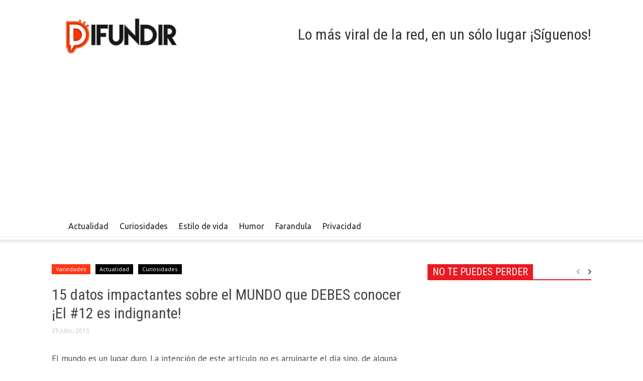

--- FILE ---
content_type: text/html; charset=UTF-8
request_url: https://difundir.org/2015/07/29/15-datos-impactantes-sobre-el-mundo-que-debes-conocer-el-12-es-indignante/
body_size: 16625
content:
<!DOCTYPE html><!--[if lt IE 7]> <html class="no-js ie6 oldie" lang="es"> <![endif]--><!--[if IE 7]>    <html class="no-js ie7 oldie" lang="es"> <![endif]--><!--[if IE 8]>    <html class="no-js ie8 oldie" lang="es"> <![endif]--><!--[if IE 9]>    <html class="no-js ie9 oldie" lang="es"> <![endif]--><html><head><meta charset="UTF-8"/>
<script>var __ezHttpConsent={setByCat:function(src,tagType,attributes,category,force,customSetScriptFn=null){var setScript=function(){if(force||window.ezTcfConsent[category]){if(typeof customSetScriptFn==='function'){customSetScriptFn();}else{var scriptElement=document.createElement(tagType);scriptElement.src=src;attributes.forEach(function(attr){for(var key in attr){if(attr.hasOwnProperty(key)){scriptElement.setAttribute(key,attr[key]);}}});var firstScript=document.getElementsByTagName(tagType)[0];firstScript.parentNode.insertBefore(scriptElement,firstScript);}}};if(force||(window.ezTcfConsent&&window.ezTcfConsent.loaded)){setScript();}else if(typeof getEzConsentData==="function"){getEzConsentData().then(function(ezTcfConsent){if(ezTcfConsent&&ezTcfConsent.loaded){setScript();}else{console.error("cannot get ez consent data");force=true;setScript();}});}else{force=true;setScript();console.error("getEzConsentData is not a function");}},};</script>
<script>var ezTcfConsent=window.ezTcfConsent?window.ezTcfConsent:{loaded:false,store_info:false,develop_and_improve_services:false,measure_ad_performance:false,measure_content_performance:false,select_basic_ads:false,create_ad_profile:false,select_personalized_ads:false,create_content_profile:false,select_personalized_content:false,understand_audiences:false,use_limited_data_to_select_content:false,};function getEzConsentData(){return new Promise(function(resolve){document.addEventListener("ezConsentEvent",function(event){var ezTcfConsent=event.detail.ezTcfConsent;resolve(ezTcfConsent);});});}</script>
<script>if(typeof _setEzCookies!=='function'){function _setEzCookies(ezConsentData){var cookies=window.ezCookieQueue;for(var i=0;i<cookies.length;i++){var cookie=cookies[i];if(ezConsentData&&ezConsentData.loaded&&ezConsentData[cookie.tcfCategory]){document.cookie=cookie.name+"="+cookie.value;}}}}
window.ezCookieQueue=window.ezCookieQueue||[];if(typeof addEzCookies!=='function'){function addEzCookies(arr){window.ezCookieQueue=[...window.ezCookieQueue,...arr];}}
addEzCookies([{name:"ezoab_117831",value:"mod299; Path=/; Domain=difundir.org; Max-Age=7200",tcfCategory:"store_info",isEzoic:"true",},{name:"ezosuibasgeneris-1",value:"fb660557-b6dd-407d-7f28-8cc300ad4345; Path=/; Domain=difundir.org; Expires=Thu, 21 Jan 2027 14:35:02 UTC; Secure; SameSite=None",tcfCategory:"understand_audiences",isEzoic:"true",}]);if(window.ezTcfConsent&&window.ezTcfConsent.loaded){_setEzCookies(window.ezTcfConsent);}else if(typeof getEzConsentData==="function"){getEzConsentData().then(function(ezTcfConsent){if(ezTcfConsent&&ezTcfConsent.loaded){_setEzCookies(window.ezTcfConsent);}else{console.error("cannot get ez consent data");_setEzCookies(window.ezTcfConsent);}});}else{console.error("getEzConsentData is not a function");_setEzCookies(window.ezTcfConsent);}</script><script type="text/javascript" data-ezscrex='false' data-cfasync='false'>window._ezaq = Object.assign({"edge_cache_status":12,"edge_response_time":198,"url":"https://difundir.org/2015/07/29/15-datos-impactantes-sobre-el-mundo-que-debes-conocer-el-12-es-indignante/"}, typeof window._ezaq !== "undefined" ? window._ezaq : {});</script><script type="text/javascript" data-ezscrex='false' data-cfasync='false'>window._ezaq = Object.assign({"ab_test_id":"mod299"}, typeof window._ezaq !== "undefined" ? window._ezaq : {});window.__ez=window.__ez||{};window.__ez.tf={};</script><script type="text/javascript" data-ezscrex='false' data-cfasync='false'>window.ezDisableAds = true;</script>
<script data-ezscrex='false' data-cfasync='false' data-pagespeed-no-defer>var __ez=__ez||{};__ez.stms=Date.now();__ez.evt={};__ez.script={};__ez.ck=__ez.ck||{};__ez.template={};__ez.template.isOrig=true;__ez.queue=__ez.queue||function(){var e=0,i=0,t=[],n=!1,o=[],r=[],s=!0,a=function(e,i,n,o,r,s,a){var l=arguments.length>7&&void 0!==arguments[7]?arguments[7]:window,d=this;this.name=e,this.funcName=i,this.parameters=null===n?null:w(n)?n:[n],this.isBlock=o,this.blockedBy=r,this.deleteWhenComplete=s,this.isError=!1,this.isComplete=!1,this.isInitialized=!1,this.proceedIfError=a,this.fWindow=l,this.isTimeDelay=!1,this.process=function(){f("... func = "+e),d.isInitialized=!0,d.isComplete=!0,f("... func.apply: "+e);var i=d.funcName.split("."),n=null,o=this.fWindow||window;i.length>3||(n=3===i.length?o[i[0]][i[1]][i[2]]:2===i.length?o[i[0]][i[1]]:o[d.funcName]),null!=n&&n.apply(null,this.parameters),!0===d.deleteWhenComplete&&delete t[e],!0===d.isBlock&&(f("----- F'D: "+d.name),m())}},l=function(e,i,t,n,o,r,s){var a=arguments.length>7&&void 0!==arguments[7]?arguments[7]:window,l=this;this.name=e,this.path=i,this.async=o,this.defer=r,this.isBlock=t,this.blockedBy=n,this.isInitialized=!1,this.isError=!1,this.isComplete=!1,this.proceedIfError=s,this.fWindow=a,this.isTimeDelay=!1,this.isPath=function(e){return"/"===e[0]&&"/"!==e[1]},this.getSrc=function(e){return void 0!==window.__ezScriptHost&&this.isPath(e)&&"banger.js"!==this.name?window.__ezScriptHost+e:e},this.process=function(){l.isInitialized=!0,f("... file = "+e);var i=this.fWindow?this.fWindow.document:document,t=i.createElement("script");t.src=this.getSrc(this.path),!0===o?t.async=!0:!0===r&&(t.defer=!0),t.onerror=function(){var e={url:window.location.href,name:l.name,path:l.path,user_agent:window.navigator.userAgent};"undefined"!=typeof _ezaq&&(e.pageview_id=_ezaq.page_view_id);var i=encodeURIComponent(JSON.stringify(e)),t=new XMLHttpRequest;t.open("GET","//g.ezoic.net/ezqlog?d="+i,!0),t.send(),f("----- ERR'D: "+l.name),l.isError=!0,!0===l.isBlock&&m()},t.onreadystatechange=t.onload=function(){var e=t.readyState;f("----- F'D: "+l.name),e&&!/loaded|complete/.test(e)||(l.isComplete=!0,!0===l.isBlock&&m())},i.getElementsByTagName("head")[0].appendChild(t)}},d=function(e,i){this.name=e,this.path="",this.async=!1,this.defer=!1,this.isBlock=!1,this.blockedBy=[],this.isInitialized=!0,this.isError=!1,this.isComplete=i,this.proceedIfError=!1,this.isTimeDelay=!1,this.process=function(){}};function c(e,i,n,s,a,d,c,u,f){var m=new l(e,i,n,s,a,d,c,f);!0===u?o[e]=m:r[e]=m,t[e]=m,h(m)}function h(e){!0!==u(e)&&0!=s&&e.process()}function u(e){if(!0===e.isTimeDelay&&!1===n)return f(e.name+" blocked = TIME DELAY!"),!0;if(w(e.blockedBy))for(var i=0;i<e.blockedBy.length;i++){var o=e.blockedBy[i];if(!1===t.hasOwnProperty(o))return f(e.name+" blocked = "+o),!0;if(!0===e.proceedIfError&&!0===t[o].isError)return!1;if(!1===t[o].isComplete)return f(e.name+" blocked = "+o),!0}return!1}function f(e){var i=window.location.href,t=new RegExp("[?&]ezq=([^&#]*)","i").exec(i);"1"===(t?t[1]:null)&&console.debug(e)}function m(){++e>200||(f("let's go"),p(o),p(r))}function p(e){for(var i in e)if(!1!==e.hasOwnProperty(i)){var t=e[i];!0===t.isComplete||u(t)||!0===t.isInitialized||!0===t.isError?!0===t.isError?f(t.name+": error"):!0===t.isComplete?f(t.name+": complete already"):!0===t.isInitialized&&f(t.name+": initialized already"):t.process()}}function w(e){return"[object Array]"==Object.prototype.toString.call(e)}return window.addEventListener("load",(function(){setTimeout((function(){n=!0,f("TDELAY -----"),m()}),5e3)}),!1),{addFile:c,addFileOnce:function(e,i,n,o,r,s,a,l,d){t[e]||c(e,i,n,o,r,s,a,l,d)},addDelayFile:function(e,i){var n=new l(e,i,!1,[],!1,!1,!0);n.isTimeDelay=!0,f(e+" ...  FILE! TDELAY"),r[e]=n,t[e]=n,h(n)},addFunc:function(e,n,s,l,d,c,u,f,m,p){!0===c&&(e=e+"_"+i++);var w=new a(e,n,s,l,d,u,f,p);!0===m?o[e]=w:r[e]=w,t[e]=w,h(w)},addDelayFunc:function(e,i,n){var o=new a(e,i,n,!1,[],!0,!0);o.isTimeDelay=!0,f(e+" ...  FUNCTION! TDELAY"),r[e]=o,t[e]=o,h(o)},items:t,processAll:m,setallowLoad:function(e){s=e},markLoaded:function(e){if(e&&0!==e.length){if(e in t){var i=t[e];!0===i.isComplete?f(i.name+" "+e+": error loaded duplicate"):(i.isComplete=!0,i.isInitialized=!0)}else t[e]=new d(e,!0);f("markLoaded dummyfile: "+t[e].name)}},logWhatsBlocked:function(){for(var e in t)!1!==t.hasOwnProperty(e)&&u(t[e])}}}();__ez.evt.add=function(e,t,n){e.addEventListener?e.addEventListener(t,n,!1):e.attachEvent?e.attachEvent("on"+t,n):e["on"+t]=n()},__ez.evt.remove=function(e,t,n){e.removeEventListener?e.removeEventListener(t,n,!1):e.detachEvent?e.detachEvent("on"+t,n):delete e["on"+t]};__ez.script.add=function(e){var t=document.createElement("script");t.src=e,t.async=!0,t.type="text/javascript",document.getElementsByTagName("head")[0].appendChild(t)};__ez.dot=__ez.dot||{};__ez.queue.addFileOnce('/detroitchicago/boise.js', '/detroitchicago/boise.js?gcb=195-0&cb=5', true, [], true, false, true, false);__ez.queue.addFileOnce('/parsonsmaize/abilene.js', '/parsonsmaize/abilene.js?gcb=195-0&cb=e80eca0cdb', true, [], true, false, true, false);__ez.queue.addFileOnce('/parsonsmaize/mulvane.js', '/parsonsmaize/mulvane.js?gcb=195-0&cb=e75e48eec0', true, ['/parsonsmaize/abilene.js'], true, false, true, false);__ez.queue.addFileOnce('/detroitchicago/birmingham.js', '/detroitchicago/birmingham.js?gcb=195-0&cb=539c47377c', true, ['/parsonsmaize/abilene.js'], true, false, true, false);</script>
<script data-ezscrex="false" type="text/javascript" data-cfasync="false">window._ezaq = Object.assign({"ad_cache_level":0,"adpicker_placement_cnt":0,"ai_placeholder_cache_level":0,"ai_placeholder_placement_cnt":-1,"article_category":"actualidad","author":"Rosangel","domain":"difundir.org","domain_id":117831,"ezcache_level":1,"ezcache_skip_code":0,"has_bad_image":0,"has_bad_words":0,"is_sitespeed":0,"lt_cache_level":0,"publish_date":"2015-07-29","response_size":62596,"response_size_orig":56834,"response_time_orig":182,"template_id":120,"url":"https://difundir.org/2015/07/29/15-datos-impactantes-sobre-el-mundo-que-debes-conocer-el-12-es-indignante/","word_count":0,"worst_bad_word_level":0}, typeof window._ezaq !== "undefined" ? window._ezaq : {});__ez.queue.markLoaded('ezaqBaseReady');</script>
<script type='text/javascript' data-ezscrex='false' data-cfasync='false'>
window.ezAnalyticsStatic = true;

function analyticsAddScript(script) {
	var ezDynamic = document.createElement('script');
	ezDynamic.type = 'text/javascript';
	ezDynamic.innerHTML = script;
	document.head.appendChild(ezDynamic);
}
function getCookiesWithPrefix() {
    var allCookies = document.cookie.split(';');
    var cookiesWithPrefix = {};

    for (var i = 0; i < allCookies.length; i++) {
        var cookie = allCookies[i].trim();

        for (var j = 0; j < arguments.length; j++) {
            var prefix = arguments[j];
            if (cookie.indexOf(prefix) === 0) {
                var cookieParts = cookie.split('=');
                var cookieName = cookieParts[0];
                var cookieValue = cookieParts.slice(1).join('=');
                cookiesWithPrefix[cookieName] = decodeURIComponent(cookieValue);
                break; // Once matched, no need to check other prefixes
            }
        }
    }

    return cookiesWithPrefix;
}
function productAnalytics() {
	var d = {"pr":[6],"omd5":"dcf375c27ad0d2c506dac91b47cdd717","nar":"risk score"};
	d.u = _ezaq.url;
	d.p = _ezaq.page_view_id;
	d.v = _ezaq.visit_uuid;
	d.ab = _ezaq.ab_test_id;
	d.e = JSON.stringify(_ezaq);
	d.ref = document.referrer;
	d.c = getCookiesWithPrefix('active_template', 'ez', 'lp_');
	if(typeof ez_utmParams !== 'undefined') {
		d.utm = ez_utmParams;
	}

	var dataText = JSON.stringify(d);
	var xhr = new XMLHttpRequest();
	xhr.open('POST','/ezais/analytics?cb=1', true);
	xhr.onload = function () {
		if (xhr.status!=200) {
            return;
		}

        if(document.readyState !== 'loading') {
            analyticsAddScript(xhr.response);
            return;
        }

        var eventFunc = function() {
            if(document.readyState === 'loading') {
                return;
            }
            document.removeEventListener('readystatechange', eventFunc, false);
            analyticsAddScript(xhr.response);
        };

        document.addEventListener('readystatechange', eventFunc, false);
	};
	xhr.setRequestHeader('Content-Type','text/plain');
	xhr.send(dataText);
}
__ez.queue.addFunc("productAnalytics", "productAnalytics", null, true, ['ezaqBaseReady'], false, false, false, true);
</script><base href="https://difundir.org/2015/07/29/15-datos-impactantes-sobre-el-mundo-que-debes-conocer-el-12-es-indignante/"/>
    <title>15 datos impactantes sobre el MUNDO que DEBES conocer ¡El #12 es indignante! | Difundir.ORG</title>
    
    <meta http-equiv="Content-Type" content="text/html; charset=UTF-8"/>
    <meta name="viewport" content="width=device-width, initial-scale=1.0"/>
	<meta name="description" content="Lo más viral de la red, en un sólo lugar"/>
        <link rel="pingback" href="https://difundir.org/xmlrpc.php"/>
    <link rel="icon" type="image/png" href="https://difundir.org/favicon.ico"/><meta name="robots" content="max-image-preview:large"/>

<!-- Open Graph Meta Tags generated by MashShare 3.8.8 - https://mashshare.net -->
<meta property="og:type" content="article"/> 
<meta property="og:title" content="15 datos impactantes sobre el MUNDO que DEBES conocer ¡El #12 es indignante!"/>
<meta property="og:description" content="El mundo es un lugar duro. La intención de este artículo no es arruinarte el día sino, de alguna manera, concientizar sobre los problemas que afectan a la población mundial. Estos números nos dan un"/>
<meta property="og:image" content="https://difundir.org/wp-content/uploads/2015/07/15-lamentables-datos-estadisticos-del-mundo-donde-vivimos-que-debes-conocer-4.jpg"/>
<meta property="og:url" content="http://difundir.org/2015/07/29/15-datos-impactantes-sobre-el-mundo-que-debes-conocer-el-12-es-indignante/"/>
<meta property="og:site_name" content="Difundir.ORG"/>
<meta property="article:publisher" content="https://www.facebook.com/DifundirWEB/"/>
<meta property="article:published_time" content="2015-07-29T09:57:01-04:30"/>
<meta property="article:modified_time" content="2015-07-29T10:14:04-04:30"/>
<meta property="og:updated_time" content="2015-07-29T10:14:04-04:30"/>
<!-- Open Graph Meta Tags generated by MashShare 3.8.8 - https://www.mashshare.net -->
<!-- Twitter Card generated by MashShare 3.8.8 - https://www.mashshare.net -->
<meta property="og:image:width" content="630"/>
<meta property="og:image:height" content="420"/>
<meta name="twitter:card" content="summary_large_image"/>
<meta name="twitter:title" content="15 datos impactantes sobre el MUNDO que DEBES conocer ¡El #12 es indignante!"/>
<meta name="twitter:description" content="El mundo es un lugar duro. La intención de este artículo no es arruinarte el día sino, de alguna manera, concientizar sobre los problemas que afectan a la población mundial. Estos números nos dan un"/>
<meta name="twitter:image" content="https://difundir.org/wp-content/uploads/2015/07/15-lamentables-datos-estadisticos-del-mundo-donde-vivimos-que-debes-conocer-4.jpg"/>
<meta name="twitter:site" content="@DifundirWeb"/>
<!-- Twitter Card generated by MashShare 3.8.8 - https://www.mashshare.net -->

<link rel="dns-prefetch" href="//fonts.googleapis.com"/>
<link rel="dns-prefetch" href="//s.w.org"/>
		<script type="text/javascript">
			window._wpemojiSettings = {"baseUrl":"https:\/\/s.w.org\/images\/core\/emoji\/13.0.1\/72x72\/","ext":".png","svgUrl":"https:\/\/s.w.org\/images\/core\/emoji\/13.0.1\/svg\/","svgExt":".svg","source":{"concatemoji":"https:\/\/difundir.org\/wp-includes\/js\/wp-emoji-release.min.js?ver=5.7.14"}};
			!function(e,a,t){var n,r,o,i=a.createElement("canvas"),p=i.getContext&&i.getContext("2d");function s(e,t){var a=String.fromCharCode;p.clearRect(0,0,i.width,i.height),p.fillText(a.apply(this,e),0,0);e=i.toDataURL();return p.clearRect(0,0,i.width,i.height),p.fillText(a.apply(this,t),0,0),e===i.toDataURL()}function c(e){var t=a.createElement("script");t.src=e,t.defer=t.type="text/javascript",a.getElementsByTagName("head")[0].appendChild(t)}for(o=Array("flag","emoji"),t.supports={everything:!0,everythingExceptFlag:!0},r=0;r<o.length;r++)t.supports[o[r]]=function(e){if(!p||!p.fillText)return!1;switch(p.textBaseline="top",p.font="600 32px Arial",e){case"flag":return s([127987,65039,8205,9895,65039],[127987,65039,8203,9895,65039])?!1:!s([55356,56826,55356,56819],[55356,56826,8203,55356,56819])&&!s([55356,57332,56128,56423,56128,56418,56128,56421,56128,56430,56128,56423,56128,56447],[55356,57332,8203,56128,56423,8203,56128,56418,8203,56128,56421,8203,56128,56430,8203,56128,56423,8203,56128,56447]);case"emoji":return!s([55357,56424,8205,55356,57212],[55357,56424,8203,55356,57212])}return!1}(o[r]),t.supports.everything=t.supports.everything&&t.supports[o[r]],"flag"!==o[r]&&(t.supports.everythingExceptFlag=t.supports.everythingExceptFlag&&t.supports[o[r]]);t.supports.everythingExceptFlag=t.supports.everythingExceptFlag&&!t.supports.flag,t.DOMReady=!1,t.readyCallback=function(){t.DOMReady=!0},t.supports.everything||(n=function(){t.readyCallback()},a.addEventListener?(a.addEventListener("DOMContentLoaded",n,!1),e.addEventListener("load",n,!1)):(e.attachEvent("onload",n),a.attachEvent("onreadystatechange",function(){"complete"===a.readyState&&t.readyCallback()})),(n=t.source||{}).concatemoji?c(n.concatemoji):n.wpemoji&&n.twemoji&&(c(n.twemoji),c(n.wpemoji)))}(window,document,window._wpemojiSettings);
		</script>
		<style type="text/css">
img.wp-smiley,
img.emoji {
	display: inline !important;
	border: none !important;
	box-shadow: none !important;
	height: 1em !important;
	width: 1em !important;
	margin: 0 .07em !important;
	vertical-align: -0.1em !important;
	background: none !important;
	padding: 0 !important;
}
</style>
	<link rel="stylesheet" id="wp-block-library-css" href="https://difundir.org/wp-includes/css/dist/block-library/style.min.css?ver=5.7.14" type="text/css" media="all"/>
<link rel="stylesheet" id="mashsb-styles-css" href="https://difundir.org/wp-content/plugins/mashsharer/assets/css/mashsb.min.css?ver=3.8.8" type="text/css" media="all"/>
<style id="mashsb-styles-inline-css" type="text/css">
.mashsb-count {color:#fa501b;}@media only screen and (min-width:568px){.mashsb-buttons a {min-width: 177px;}}display:block;padding-bottom:17px;font-size: 70px; font-weight:bold; font-family: Helvetica Neue,Helvetica,Arial,sans-serif; color: #fa501b; background-color: ; border: #ffffff solid 0px
</style>
<link rel="stylesheet" id="google-font-opensans-css" href="https://fonts.googleapis.com/css?family=Open+Sans%3A300%2C400%2C600%2C700&amp;subset=latin%2Ccyrillic-ext%2Cgreek-ext%2Cgreek%2Cvietnamese%2Clatin-ext%2Ccyrillic&amp;ver=5.7.14" type="text/css" media="all"/>
<link rel="stylesheet" id="google-font-ubuntu-css" href="https://fonts.googleapis.com/css?family=Ubuntu%3A300%2C400%2C500%2C700%2C300italic%2C400italic%2C500italic%2C700italic&amp;subset=latin%2Ccyrillic-ext%2Cgreek-ext%2Cgreek%2Clatin-ext%2Ccyrillic&amp;ver=5.7.14" type="text/css" media="all"/>
<link rel="stylesheet" id="google-font-pt-sans-css" href="https://fonts.googleapis.com/css?family=PT+Sans%3A400%2C700%2C400italic&amp;subset=latin%2Ccyrillic-ext%2Clatin-ext%2Ccyrillic&amp;ver=5.7.14" type="text/css" media="all"/>
<link rel="stylesheet" id="google-font-oswald-css" href="https://fonts.googleapis.com/css?family=Oswald%3A400%2C300%2C700&amp;subset=latin%2Clatin-ext&amp;ver=5.7.14" type="text/css" media="all"/>
<link rel="stylesheet" id="google-roboto-cond-css" href="https://fonts.googleapis.com/css?family=Roboto+Condensed%3A300italic%2C400italic%2C700italic%2C400%2C300%2C700&amp;subset=latin%2Ccyrillic-ext%2Cgreek-ext%2Cgreek%2Cvietnamese%2Clatin-ext%2Ccyrillic&amp;ver=5.7.14" type="text/css" media="all"/>
<link rel="stylesheet" id="td-bootstrap-css" href="https://difundir.org/wp-content/themes/Newspaper/includes/wp_booster/external/bootstrap/td-bootstrap.css?ver=3.8.3" type="text/css" media="all"/>
<link rel="stylesheet" id="td-theme-css" href="https://difundir.org/wp-content/themes/Newspaper/style.css?ver=3.8.3" type="text/css" media="all"/>
<script type="text/javascript" src="https://difundir.org/wp-includes/js/jquery/jquery.min.js?ver=3.5.1" id="jquery-core-js"></script>
<script type="text/javascript" src="https://difundir.org/wp-includes/js/jquery/jquery-migrate.min.js?ver=3.3.2" id="jquery-migrate-js"></script>
<script type="text/javascript" id="mashsb-js-extra">
/* <![CDATA[ */
var mashsb = {"shares":"34","round_shares":"1","animate_shares":"0","dynamic_buttons":"0","share_url":"https:\/\/difundir.org\/2015\/07\/29\/15-datos-impactantes-sobre-el-mundo-que-debes-conocer-el-12-es-indignante\/","title":"15+datos+impactantes+sobre+el+MUNDO+que+DEBES+conocer+%C2%A1El+%2312+es+indignante%21","image":"https:\/\/difundir.org\/wp-content\/uploads\/2015\/07\/15-lamentables-datos-estadisticos-del-mundo-donde-vivimos-que-debes-conocer-4.jpg","desc":"El mundo es un lugar duro. La intenci\u00f3n de este art\u00edculo no es arruinarte el d\u00eda sino, de alguna manera, concientizar sobre los problemas que afectan a la poblaci\u00f3n mundial. Estos n\u00fameros nos dan un \u2026","hashtag":"@DifundirWeb","subscribe":"content","subscribe_url":"","activestatus":"1","singular":"1","twitter_popup":"1","refresh":"0","nonce":"2a6a7d9f6a","postid":"109168","servertime":"1769006102","ajaxurl":"https:\/\/difundir.org\/wp-admin\/admin-ajax.php"};
/* ]]> */
</script>
<script type="text/javascript" src="https://difundir.org/wp-content/plugins/mashsharer/assets/js/mashsb.min.js?ver=3.8.8" id="mashsb-js"></script>
<link rel="https://api.w.org/" href="https://difundir.org/wp-json/"/><link rel="alternate" type="application/json" href="https://difundir.org/wp-json/wp/v2/posts/109168"/><link rel="canonical" href="https://difundir.org/2015/07/29/15-datos-impactantes-sobre-el-mundo-que-debes-conocer-el-12-es-indignante/"/>
<link rel="alternate" type="application/json+oembed" href="https://difundir.org/wp-json/oembed/1.0/embed?url=https%3A%2F%2Fdifundir.org%2F2015%2F07%2F29%2F15-datos-impactantes-sobre-el-mundo-que-debes-conocer-el-12-es-indignante%2F"/>
<link rel="alternate" type="text/xml+oembed" href="https://difundir.org/wp-json/oembed/1.0/embed?url=https%3A%2F%2Fdifundir.org%2F2015%2F07%2F29%2F15-datos-impactantes-sobre-el-mundo-que-debes-conocer-el-12-es-indignante%2F&amp;format=xml"/>
<meta property="fb:app_id" content="1485539774997441"/><meta name="generator" content="Site Kit by Google 1.105.0"/><script type="application/ld+json" data-schema="109168-post-Default">{"@context":"https:\/\/schema.org\/","@type":"BlogPosting","@id":"https:\/\/difundir.org\/2015\/07\/29\/15-datos-impactantes-sobre-el-mundo-que-debes-conocer-el-12-es-indignante\/#BlogPosting","mainEntityOfPage":"https:\/\/difundir.org\/2015\/07\/29\/15-datos-impactantes-sobre-el-mundo-que-debes-conocer-el-12-es-indignante\/","headline":"15 datos impactantes sobre el MUNDO que DEBES conocer \u00a1El #12 es indignante!","name":"15 datos impactantes sobre el MUNDO que DEBES conocer \u00a1El #12 es indignante!","description":"El mundo es un lugar duro. La intenci\u00f3n de este art\u00edculo no es arruinarte el d\u00eda sino, de alguna manera, concientizar sobre ","datePublished":"2015-07-29","dateModified":"2015-07-29","author":{"@type":"Person","@id":"https:\/\/difundir.org\/author\/rosangel\/#Person","name":"Rosangel","url":"https:\/\/difundir.org\/author\/rosangel\/","image":{"@type":"ImageObject","@id":"https:\/\/secure.gravatar.com\/avatar\/7e23ba03ed160f99fe404d38a726a5fa?s=96&d=mm&r=g","url":"https:\/\/secure.gravatar.com\/avatar\/7e23ba03ed160f99fe404d38a726a5fa?s=96&d=mm&r=g","height":96,"width":96}},"publisher":{"@type":"Organization","name":"Difundir.ORG","logo":{"@type":"ImageObject","@id":"https:\/\/difundir.org\/wp-content\/uploads\/2014\/07\/diflogo2.png","url":"https:\/\/difundir.org\/wp-content\/uploads\/2014\/07\/diflogo2.png","width":600,"height":60}},"image":{"@type":"ImageObject","@id":"https:\/\/difundir.org\/wp-content\/uploads\/2015\/07\/15-lamentables-datos-estadisticos-del-mundo-donde-vivimos-que-debes-conocer-4.jpg","url":"https:\/\/difundir.org\/wp-content\/uploads\/2015\/07\/15-lamentables-datos-estadisticos-del-mundo-donde-vivimos-que-debes-conocer-4.jpg","height":420,"width":630},"url":"https:\/\/difundir.org\/2015\/07\/29\/15-datos-impactantes-sobre-el-mundo-que-debes-conocer-el-12-es-indignante\/","about":["Actualidad","Curiosidades","Variedades"],"wordCount":387}</script>
<script type="application/ld+json" data-schema="Breadcrumb">{"@context":"https:\/\/schema.org\/","@type":"BreadcrumbList","itemListElement":[{"@type":"ListItem","position":1,"name":"2015","item":"https:\/\/difundir.org\/2015\/#breadcrumbitem"},{"@type":"ListItem","position":2,"name":"07","item":"https:\/\/difundir.org\/2015\/\/07\/#breadcrumbitem"},{"@type":"ListItem","position":3,"name":"29","item":"https:\/\/difundir.org\/2015\/\/07\/\/29\/#breadcrumbitem"},{"@type":"ListItem","position":4,"name":"15 datos impactantes sobre el MUNDO que DEBES conocer \u00a1El #12 es indignante!","item":"https:\/\/difundir.org\/2015\/07\/29\/15-datos-impactantes-sobre-el-mundo-que-debes-conocer-el-12-es-indignante\/#breadcrumbitem"}]}</script>
<meta property="fb:pages" content="534456123323193"/><!--[if lt IE 9]><script src="https://html5shim.googlecode.com/svn/trunk/html5.js"></script><![endif]-->
    <meta name="generator" content="Powered by Visual Composer - drag and drop page builder for WordPress."/>
<!--[if lte IE 9]><link rel="stylesheet" type="text/css" href="https://difundir.org/wp-content/plugins/js_composer/assets/css/vc_lte_ie9.min.css" media="screen"><![endif]-->
<!-- Style compiled by theme -->

<style>
    
.block-title a, .block-title span, .td-tags a:hover, .td-scroll-up-visible, .td-scroll-up, .sf-menu ul
    .current-menu-item > a, .sf-menu ul a:hover, .sf-menu ul .sfHover > a, .sf-menu ul .td-not-mega > a:hover, .td-rating-bar-wrap div, .iosSlider .slide-meta-cat, .sf-menu ul
    .current-menu-ancestor > a, .td-404-sub-sub-title a, .widget_tag_cloud .tagcloud a:hover, .td-mobile-close a,
    ul.td-category a, .td_social .td_social_type .td_social_button a, .dropcap, .td-forum-category-title
    .td-forum-category-name, .td_display_err, .td_block_mega_menu .td-ajax-next-page:hover, .td_block_mega_menu .td_ajax-prev-page:hover, .post-via span {
        background-color: #000000;
    }
    .block-title, .sf-menu li a:hover, .sf-menu .sfHover a, .sf-menu .current-menu-ancestor a, .header-search-wrap
    .dropdown-menu, .sf-menu > .current-menu-item > a, .ui-tabs-nav,
    .woocommerce .product .woocommerce-tabs ul.tabs, .td-forum-list-head, .td-login-panel-title {
        border-color: #000000;
    }

    .widget_price_filter .ui-slider-handle {
        border-color: #000000 !important;
    }

    .author-box-wrap .td-author-name a, blockquote p, .page-nav a:hover, .widget_pages .current_page_item a,
    .widget_calendar td a, .widget_categories .current-cat > a, .widget_pages .current_page_parent > a,
    .td_pull_quote p, .page-nav-post a:hover span, .td-forum-last-comment-content .td-forum-last-author,
    .td-topics-title-details a, .td-posted-in a {
        color: #000000;
    }

    .woocommerce .button, .woocommerce .form-submit #submit, .widget_price_filter .ui-slider-handle,
    .jetpack_subscription_widget input[type="submit"], .pp_woocommerce .pp_close, .pp_woocommerce .pp_expand,
    .pp_woocommerce .pp_contract, .pp_woocommerce .pp_arrow_previous, .pp_woocommerce .pp_arrow_next, .pp_woocommerce
     .pp_next:before, .pp_woocommerce .pp_previous:before, #bbpress-forums .button {
        background: #000000 !important;
    }

    .woocommerce .woocommerce-message, .woocommerce .woocommerce-info, .bbp-template-notice, .td-reply-list-header {
        border-color: #000000 !important;
    }
    .woocommerce .woocommerce-message:before, .woocommerce .woocommerce-info:before, .td-login-button {
        background-color: #000000 !important;
    }


    .buddypress #buddypress div.dir-search input[type="submit"], .buddypress #buddypress .message-search
    input[type="submit"], .buddypress #buddypress .item-list-tabs ul li.selected a,
    .buddypress #buddypress .generic-button a, .buddypress #buddypress .submit input[type="submit"],
    .buddypress #buddypress .ac-reply-content input[type="submit"], .buddypress #buddypress .standard-form
    input[type="submit"], .buddypress #buddypress .standard-form .button-nav .current a, .buddypress #buddypress .standard-form .button, .buddypress #buddypress input[type="submit"],
        .buddypress #buddypress a.accept, .buddypress #buddypress #activate-page .standard-form input[type="submit"],
        .buddypress #buddypress .standard-form #group-create-body input[type="button"],
        .post-password-required input[type="submit"]  {
        background: #000000 !important;
    }

    .buddypress #buddypress .groups .item-meta, .bbp-forum-title:hover, .td_login_tab_focus, .block-mega-child-cats a.cur-sub-cat {
        color: #000000 !important;
    }

    .page-nav .current, .page-nav-post span {
        background-color: #000000;
        border-color: #000000;
    }
    .wpb_btn-inverse, .ui-tabs-nav .ui-tabs-active a, .post .wpb_btn-danger, .form-submit input, .wpcf7-submit,
    .wpb_default, .woocommerce .product .woocommerce-tabs ul.tabs li.active, .woocommerce.widget_product_search
    input[type="submit"], .more-link-wrap, .td_read_more {
        background-color: #000000 !important;
    }
    .header-search-wrap .dropdown-menu:before {
        border-color: transparent transparent #000000;
    }
    .td-mobile-content .current-menu-item > a, .td-mobile-content a:hover {
        color: #000000 !important;
    }
    .category .entry-content, .tag .entry-content, .td_quote_box {
        border-color: #000000;
    }

    .td-timeline-block-title {
        background-color: #000000 !important;
    }

    .td-timeline-wrapper-links {
       border-color: #000000 !important;
    }

    .td-timline-h1-link  span {
        background-color: #000000 !important;
    }

    .td-page-title .td-search-query {
         color: #000000;
    }

     
    .td-sbig-title-wrap .td-sbig-title, .td-slide-item-sec .td-sbig-title-wrap, .td-mobile-post .td-sbig-title-wrap a {
        background-color: rgba(0, 0, 0, 0.7);
    }


    
    ::-moz-selection {
        background: #323232;
        color: #fff;
    }

    ::selection {
        background: #323232;
        color: #fff;
    }



    
    .td-full-layout .td-header-menu-wrap {
        background-color: #d67842 !important;
    }

    .td-boxed-layout .td-header-menu-wrap .container {
        background-color: #d67842 !important;
    }

	
	
	a, .widget_recent_comments .recentcomments .url {
		color: #fa501b;
    }
    .cur-sub-cat {
      color:#fa501b !important;
    }

	
	
	a:hover, .widget_recent_comments .recentcomments .url:hover {
		color: #e04d18;
    }


    
    .td-full-layout .td-footer-wrap, .td-boxed-layout .td-footer-wrap .span12 {
         background: #ffffff url('https://difundir.org/wp-content/themes/Newspaper/images/footer/top-shadow.png') repeat-x top;
    }

    
    .td-full-layout .td-sub-footer-wrap, .td-boxed-layout .td-sub-footer-wrap .container  {
        background-color: #050505;
    }

    
    body .td-post-text-content, .page p, .bbpress p {
        font-size:17px;
	
    }
</style>


<!-- JS generated by theme -->

<script>
    

var td_blocks = []; //here we store all the items for the current page

//td_block class - each ajax block uses a object of this class for requests
function td_block() {
    this.id = '';
    this.block_type = 1; //block type id (1-234 etc)
    this.atts = '';
    this.td_cur_cat = '';
    this.td_column_number = '';
    this.td_current_page = 1; //
    this.post_count = 0; //from wp
    this.found_posts = 0; //from wp
    this.max_num_pages = 0; //from wp
}

    
var td_ad_background_click_link="";
var td_ad_background_click_target="";
var td_ajax_url="https://difundir.org/wp-admin/admin-ajax.php";
var td_get_template_directory_uri="https://difundir.org/wp-content/themes/Newspaper";
var tds_snap_menu="";
var tds_header_style="";
var tds_mobile_swipe="";
var td_search_url="https://difundir.org/search/";
var td_please_wait="Por favor espere...";
var td_email_user_pass_incorrect="User or password incorrect!";
var td_email_user_incorrect="Email or username incorrect!";
var td_email_incorrect="Email incorrect!";
var tds_more_articles_on_post_enable="";
var tds_more_articles_on_post_time_to_wait="";
var tds_more_articles_on_post_pages_distance_from_top="0";
var td_responsive="";
</script>

<noscript><style type="text/css"> .wpb_animate_when_almost_visible { opacity: 1; }</style></noscript>
<!-- START - Open Graph and Twitter Card Tags 3.3.0 -->
 <!-- Facebook Open Graph -->
 <!-- Google+ / Schema.org -->
 <!-- Twitter Cards -->
 <!-- SEO -->
 <!-- Misc. tags -->
 <!-- is_singular -->
<!-- END - Open Graph and Twitter Card Tags 3.3.0 -->
	
 <script type="text/javascript">
  window._taboola = window._taboola || [];
  _taboola.push({article:'auto'});
  !function (e, f, u) {
    e.async = 1;
    e.src = u;
    f.parentNode.insertBefore(e, f);
  }(document.createElement('script'),
  document.getElementsByTagName('script')[0],
  'https://cdn.taboola.com/libtrc/difundir-difundir/loader.js');
  
</script>

<script type='text/javascript'>
var ezoTemplate = 'old_site_noads';
var ezouid = '1';
var ezoFormfactor = '1';
</script><script data-ezscrex="false" type='text/javascript'>
var soc_app_id = '0';
var did = 117831;
var ezdomain = 'difundir.org';
var ezoicSearchable = 1;
</script></head>
<body data-rsssl="1" class="post-template-default single single-post postid-109168 single-format-gallery td-full-layout td_responsive 15-datos-impactantes-sobre-el-mundo-que-debes-conocer-el-12-es-indignante wpb-js-composer js-comp-ver-5.1.1 vc_responsive" itemscope="itemscope" itemtype="https://schema.org/WebPage">
<div id="outer-wrap">
    <div id="inner-wrap">
<div id="td-mobile-nav">
    <!-- mobile menu close -->
    <div class="td-mobile-close">
        <a href="#">Cerrar</a>
        <div class="td-nav-triangle"></div>
    </div>

    <div class="td-mobile-content">
        <div class="menu-td-header-container"><ul id="menu-td-header" class=""><li id="menu-item-19" class="menu-item menu-item-type-post_type menu-item-object-page menu-item-home menu-item-first td-no-down-arrow td-not-mega menu-item-19"><a href="https://difundir.org/"><span class="menu_icon td-sp td-sp-ico-home"></span><span class="menu_hidden">Inicio</span></a></li>
<li id="menu-item-2015" class="menu-item menu-item-type-taxonomy menu-item-object-category current-post-ancestor current-menu-parent current-post-parent td-not-mega menu-item-2015"><a href="https://difundir.org/category/variedades/actualidad/">Actualidad</a></li>
<li id="menu-item-2016" class="menu-item menu-item-type-taxonomy menu-item-object-category current-post-ancestor current-menu-parent current-post-parent td-not-mega menu-item-2016"><a href="https://difundir.org/category/variedades/curiosidades/">Curiosidades</a></li>
<li id="menu-item-2017" class="menu-item menu-item-type-taxonomy menu-item-object-category td-not-mega menu-item-2017"><a href="https://difundir.org/category/variedades/estilodevida/">Estilo de vida</a></li>
<li id="menu-item-2018" class="menu-item menu-item-type-taxonomy menu-item-object-category td-not-mega menu-item-2018"><a href="https://difundir.org/category/variedades/humor/">Humor</a></li>
<li id="menu-item-34650" class="menu-item menu-item-type-taxonomy menu-item-object-category td-not-mega menu-item-34650"><a href="https://difundir.org/category/variedades/farandula/">Farandula</a></li>
<li id="menu-item-495372" class="menu-item menu-item-type-post_type menu-item-object-page td-not-mega menu-item-495372"><a href="https://difundir.org/privacidad/">Privacidad</a></li>
</ul></div>    </div>
</div>
<!-- graphic logo and ad -->
<div class="td-header-bg">
    <div class="container td-logo-rec-wrap">
        <div class="row">
            <div class="span4 header-logo-wrap" role="banner" itemscope="itemscope" itemtype="https://schema.org/Organization">
                                        <a itemprop="url" href="https://difundir.org"><img width="300" src="https://difundir.org/wp-content/uploads/2014/07/diflogo2.png" alt=""/></a>
                        <meta itemprop="name" content="Difundir.ORG"/>
                                    </div>
            <div class="span8 td-header-style-1">
                <div class="td-a-rec td-a-rec-id-header  td-rec-hide-on-tl td-rec-hide-on-tp td-rec-hide-on-p"><div>
<h1>
<span style="color: #333333;">Lo más viral de la red, en un sólo lugar ¡Síguenos!</span></h1><div class="fb-like" data-href="https://www.facebook.com/DifundirWEB" data-layout="button_count" data-action="like" data-show-faces="false" data-share="false"></div>
</div></div>            </div>
        </div>
    </div>
</div>
<!-- header menu -->

<div class="td-menu-placeholder">

    <div class="td-menu-background">
        <div class="container td-menu-wrap">



            <div class="row-fluid td-menu-header">

                <div class="span11">
                                            <div class="mobile-logo-wrap">
                                                                <a itemprop="url" href="https://difundir.org"><img width="300" src="https://difundir.org/wp-content/uploads/2014/07/diflogo2.png" alt=""/></a>
                                    <meta itemprop="name" content="Difundir.ORG"/>
                                                        </div>
                    

                    <div id="td-top-mobile-toggle">
                        <ul class="sf-menu">
                            <li>
                                <a href="#">
                                    <span class="menu_icon td-sp td-sp-ico-menu"></span>
                                </a>
                            </li>
                        </ul>
                    </div>

                    <div id="td-top-menu" role="navigation" itemscope="itemscope" itemtype="https://schema.org/SiteNavigationElement">

                            <div class="menu-td-header-container"><ul id="menu-td-header-1" class="sf-menu"><li class="menu-item menu-item-type-post_type menu-item-object-page menu-item-home menu-item-first td-no-down-arrow td-not-mega menu-item-19"><a href="https://difundir.org/"><span class="menu_icon td-sp td-sp-ico-home"></span><span class="menu_hidden">Inicio</span></a></li>
<li class="menu-item menu-item-type-taxonomy menu-item-object-category current-post-ancestor current-menu-parent current-post-parent td-not-mega menu-item-2015"><a href="https://difundir.org/category/variedades/actualidad/">Actualidad</a></li>
<li class="menu-item menu-item-type-taxonomy menu-item-object-category current-post-ancestor current-menu-parent current-post-parent td-not-mega menu-item-2016"><a href="https://difundir.org/category/variedades/curiosidades/">Curiosidades</a></li>
<li class="menu-item menu-item-type-taxonomy menu-item-object-category td-not-mega menu-item-2017"><a href="https://difundir.org/category/variedades/estilodevida/">Estilo de vida</a></li>
<li class="menu-item menu-item-type-taxonomy menu-item-object-category td-not-mega menu-item-2018"><a href="https://difundir.org/category/variedades/humor/">Humor</a></li>
<li class="menu-item menu-item-type-taxonomy menu-item-object-category td-not-mega menu-item-34650"><a href="https://difundir.org/category/variedades/farandula/">Farandula</a></li>
<li class="menu-item menu-item-type-post_type menu-item-object-page td-not-mega menu-item-495372"><a href="https://difundir.org/privacidad/">Privacidad</a></li>
</ul></div>                    </div>



                </div>

                <div class="span1" id="td-top-search">
                    <!-- Search -->
                    <div class="header-search-wrap">
                        <div class="dropdown header-search">
                            <a id="search-button" href="#" role="button" class="dropdown-toggle " data-toggle="dropdown"><span class="td-sp td-sp-ico-search"></span></a>
                            <div class="dropdown-menu" aria-labelledby="search-button">
                                <form role="search" method="get" class="td-search-form" action="https://difundir.org/">
                                    <div class="td-head-form-search-wrap">
                                        <input class="needsclick" id="td-header-search" type="text" value="" name="s" autocomplete="off"/><input class="wpb_button wpb_btn-inverse btn" type="submit" id="td-header-search-top" value="Buscar"/>
                                    </div>
                                </form>
                                <div id="td-aj-search"></div>
                            </div>
                        </div>
                    </div>
                </div>


            </div> <!-- /.row-fluid -->
        </div> <!-- /.td-menu-wrap -->
    </div> <!-- /.td-menu-background -->
</div> <!-- /.td-menu-placeholder -->
        <div class="container td-page-wrap">
            <div class="row">
                <div class="span12">
                    <div class="td-grid-wrap">
                        <div class="container-fluid">
                            <div class="row-fluid ">
                    <div class="span8 column_container" role="main" itemprop="mainEntity" itemscope="" itemtype="https://schema.org/Blog">
                    <article id="post-109168" class="post-109168 post type-post status-publish format-gallery has-post-thumbnail hentry category-actualidad category-curiosidades category-variedades post_format-post-format-gallery" itemscope="" itemtype="https://schema.org/Article">
	 

        
	<div class="meta-info">
	<ul class="td-category"><li class="entry-category"><a style="background-color:#ff3516;" href="https://difundir.org/category/variedades/">Variedades</a></li><li class="entry-category"><a href="https://difundir.org/category/variedades/actualidad/">Actualidad</a></li><li class="entry-category"><a href="https://difundir.org/category/variedades/curiosidades/">Curiosidades</a></li></ul>	<br/><br/>
	</div>

        <header>

            <h1 itemprop="name" class="entry-title">15 datos impactantes sobre el MUNDO que DEBES conocer ¡El #12 es indignante!</h1><div class="meta-info">
            <time itemprop="dateCreated" class="entry-date updated" datetime="2015-07-29T09:57:01+00:00">29 julio, 2015</time><meta itemprop="interactionCount" content="UserComments:0"/><span style="display: none;" itemprop="author">Difundir.ORG</span></div>

        </header>


        

        <div style="display: none;" itemprop="image" itemscope="" itemtype="https://schema.org/ImageObject">
            <img width="800" height="600" itemprop="image" src="https://difundir.org/wp-content/uploads/2015/07/15-lamentables-datos-estadisticos-del-mundo-donde-vivimos-que-debes-conocer-4.jpg"/>
            <meta itemprop="url" content="https://difundir.org/wp-content/uploads/2015/07/15-lamentables-datos-estadisticos-del-mundo-donde-vivimos-que-debes-conocer-4.jpg"/>
            <meta itemprop="width" content="800"/>
            <meta itemprop="height" content="600"/>
        </div>  

<div class="td-post-text-content">
        <p>El mundo es un lugar duro. La intención de este artículo no es arruinarte el día sino, de alguna manera, concientizar sobre los problemas que afectan a la población mundial. Estos números nos dan un frío baño de realidad. Tal vez hasta deberías sentirte afortunado de estar leyendo este artículo, ya que, como veremos a continuación, una enorme porción de la humanidad está desprovista de energía eléctrica.</p>
<h2>15. Pobreza</h2>
<p>El 80% de la población vive con menos de $10 dólares por día.</p>
<p><a href="https://difundir.org/wp-content/uploads/2015/07/15-lamentables-datos-estadisticos-del-mundo-donde-vivimos-que-debes-conocer-1.jpg"><img loading="lazy" class="aligncenter size-full wp-image-109180" src="https://difundir.org/wp-content/uploads/2015/07/15-lamentables-datos-estadisticos-del-mundo-donde-vivimos-que-debes-conocer-1.jpg" alt="15-lamentables-datos-estadisticos-del-mundo-donde-vivimos-que-debes-conocer-1" width="630" height="420" srcset="https://difundir.org/wp-content/uploads/2015/07/15-lamentables-datos-estadisticos-del-mundo-donde-vivimos-que-debes-conocer-1.jpg 630w, https://difundir.org/wp-content/uploads/2015/07/15-lamentables-datos-estadisticos-del-mundo-donde-vivimos-que-debes-conocer-1-300x200.jpg 300w" sizes="(max-width: 630px) 100vw, 630px"/></a></p>
<h2>14. Autoestima</h2>
<p>Investigaciones científicas demostraron que la mayoría de las personas que hace donaciones, lo hace solo para sentirse mejor consigo mismo.</p>
<p><a href="https://difundir.org/wp-content/uploads/2015/07/15-lamentables-datos-estadisticos-del-mundo-donde-vivimos-que-debes-conocer-2.jpg"><img loading="lazy" class="aligncenter size-large wp-image-109182" src="https://difundir.org/wp-content/uploads/2015/07/15-lamentables-datos-estadisticos-del-mundo-donde-vivimos-que-debes-conocer-2.jpg" alt="15-lamentables-datos-estadisticos-del-mundo-donde-vivimos-que-debes-conocer-2" width="630" height="408" srcset="https://difundir.org/wp-content/uploads/2015/07/15-lamentables-datos-estadisticos-del-mundo-donde-vivimos-que-debes-conocer-2.jpg 630w, https://difundir.org/wp-content/uploads/2015/07/15-lamentables-datos-estadisticos-del-mundo-donde-vivimos-que-debes-conocer-2-300x194.jpg 300w, https://difundir.org/wp-content/uploads/2015/07/15-lamentables-datos-estadisticos-del-mundo-donde-vivimos-que-debes-conocer-2-100x65.jpg 100w" sizes="(max-width: 630px) 100vw, 630px"/></a></p>
<p></p><center>
 <!-- A generated by theme --> 

<script async="" src="//pagead2.googlesyndication.com/pagead/js/adsbygoogle.js"></script><div class="td-g-rec td-g-rec-id-custom_ad_1">
<script type="text/javascript">
var td_screen_width = document.body.clientWidth;

                    if ( td_screen_width >= 1200 ) {
                        /* large monitors */
                        document.write('<br><ins class="adsbygoogle" style="display:inline-block;width:300px;height:250px" data-ad-client="ca-pub-8012644357940981" data-ad-slot="5100766951"></ins><span style="color:#bbbbbb;font-size:10px;text-align:center;display:block;"> - Advertisement -</span><hr>');
                        (adsbygoogle = window.adsbygoogle || []).push({});
                    }
            
                    if ( td_screen_width >= 1019  && td_screen_width < 1200 ) {
                        /* landscape tablets */
                        document.write('<br><ins class="adsbygoogle" style="display:inline-block;width:250px;height:250px" data-ad-client="ca-pub-8012644357940981" data-ad-slot="5100766951"></ins><span style="color:#bbbbbb;font-size:10px;text-align:center;display:block;"> - Advertisement -</span><hr>');
                        (adsbygoogle = window.adsbygoogle || []).push({});
                    }
                
                    if ( td_screen_width >= 768  && td_screen_width < 1019 ) {
                        /* portrait tablets */
                        document.write('<br><ins class="adsbygoogle" style="display:inline-block;width:200px;height:200px" data-ad-client="ca-pub-8012644357940981" data-ad-slot="5100766951"></ins><span style="color:#bbbbbb;font-size:10px;text-align:center;display:block;"> - Advertisement -</span><hr>');
                        (adsbygoogle = window.adsbygoogle || []).push({});
                    }
                
                    if ( td_screen_width < 768 ) {
                        /* Phones */
                        document.write('<br><ins class="adsbygoogle" style="display:inline-block;width:300px;height:250px" data-ad-client="ca-pub-8012644357940981" data-ad-slot="5100766951"></ins><span style="color:#bbbbbb;font-size:10px;text-align:center;display:block;"> - Advertisement -</span><hr>');
                        (adsbygoogle = window.adsbygoogle || []).push({});
                    }
                </script>
</div>

 <!-- end A --> 

</center><p></p>
<h2>13. Animales</h2>
<p>Acorde a un estudio de la NASA, apenas 60 de cada 1000 conductores desviarían su auto si se llegaran a topar un animal en una carretera.</p>
<p><a href="https://difundir.org/wp-content/uploads/2015/07/15-lamentables-datos-estadisticos-del-mundo-donde-vivimos-que-debes-conocer-3.jpg"><img loading="lazy" class="aligncenter size-large wp-image-109184" src="https://difundir.org/wp-content/uploads/2015/07/15-lamentables-datos-estadisticos-del-mundo-donde-vivimos-que-debes-conocer-3.jpg" alt="15-lamentables-datos-estadisticos-del-mundo-donde-vivimos-que-debes-conocer-3" width="630" height="418" srcset="https://difundir.org/wp-content/uploads/2015/07/15-lamentables-datos-estadisticos-del-mundo-donde-vivimos-que-debes-conocer-3.jpg 630w, https://difundir.org/wp-content/uploads/2015/07/15-lamentables-datos-estadisticos-del-mundo-donde-vivimos-que-debes-conocer-3-300x199.jpg 300w, https://difundir.org/wp-content/uploads/2015/07/15-lamentables-datos-estadisticos-del-mundo-donde-vivimos-que-debes-conocer-3-100x65.jpg 100w" sizes="(max-width: 630px) 100vw, 630px"/></a></p>
<h2>12. Enfermedades</h2>
<p>2 millones de niños mueren por día a causa de enfermedades evitables, como la diarrea y neumonía, dado que no poseen dinero para tratarlas.</p>
<p><a href="https://difundir.org/wp-content/uploads/2015/07/15-lamentables-datos-estadisticos-del-mundo-donde-vivimos-que-debes-conocer-4.jpg"><img loading="lazy" class="aligncenter size-large wp-image-109186" src="https://difundir.org/wp-content/uploads/2015/07/15-lamentables-datos-estadisticos-del-mundo-donde-vivimos-que-debes-conocer-4.jpg" alt="15-lamentables-datos-estadisticos-del-mundo-donde-vivimos-que-debes-conocer-4" width="630" height="420" srcset="https://difundir.org/wp-content/uploads/2015/07/15-lamentables-datos-estadisticos-del-mundo-donde-vivimos-que-debes-conocer-4.jpg 630w, https://difundir.org/wp-content/uploads/2015/07/15-lamentables-datos-estadisticos-del-mundo-donde-vivimos-que-debes-conocer-4-300x200.jpg 300w" sizes="(max-width: 630px) 100vw, 630px"/></a></p>
<h2>11. Desconectados</h2>
<p>El 25% de la humanidad vive sin energía eléctrica.</p>
<p><a href="https://difundir.org/wp-content/uploads/2015/07/15-lamentables-datos-estadisticos-del-mundo-donde-vivimos-que-debes-conocer-5.jpg"><img loading="lazy" class="aligncenter size-large wp-image-109188" src="https://difundir.org/wp-content/uploads/2015/07/15-lamentables-datos-estadisticos-del-mundo-donde-vivimos-que-debes-conocer-5.jpg" alt="15-lamentables-datos-estadisticos-del-mundo-donde-vivimos-que-debes-conocer-5" width="630" height="417" srcset="https://difundir.org/wp-content/uploads/2015/07/15-lamentables-datos-estadisticos-del-mundo-donde-vivimos-que-debes-conocer-5.jpg 630w, https://difundir.org/wp-content/uploads/2015/07/15-lamentables-datos-estadisticos-del-mundo-donde-vivimos-que-debes-conocer-5-300x198.jpg 300w, https://difundir.org/wp-content/uploads/2015/07/15-lamentables-datos-estadisticos-del-mundo-donde-vivimos-que-debes-conocer-5-100x65.jpg 100w" sizes="(max-width: 630px) 100vw, 630px"/></a></p>
<h2>10. Agua</h2>
<p>1200 millones de personas viven en zonas sin el adecuado suministro de agua.</p>
<p><a href="https://difundir.org/wp-content/uploads/2015/07/15-lamentables-datos-estadisticos-del-mundo-donde-vivimos-que-debes-conocer-6.jpg"><img loading="lazy" class="aligncenter size-large wp-image-109190" src="https://difundir.org/wp-content/uploads/2015/07/15-lamentables-datos-estadisticos-del-mundo-donde-vivimos-que-debes-conocer-6.jpg" alt="15-lamentables-datos-estadisticos-del-mundo-donde-vivimos-que-debes-conocer-6" width="630" height="420" srcset="https://difundir.org/wp-content/uploads/2015/07/15-lamentables-datos-estadisticos-del-mundo-donde-vivimos-que-debes-conocer-6.jpg 630w, https://difundir.org/wp-content/uploads/2015/07/15-lamentables-datos-estadisticos-del-mundo-donde-vivimos-que-debes-conocer-6-300x200.jpg 300w" sizes="(max-width: 630px) 100vw, 630px"/></a></p>
<h2>9. Insuficiencia económica</h2>
<p>1600 millones de personas viven en lugares con acceso a agua, pero que no la pueden adquirir por insuficiencia económica.</p>
<p><a href="https://difundir.org/wp-content/uploads/2015/07/15-lamentables-datos-estadisticos-del-mundo-donde-vivimos-que-debes-conocer-7.jpg"><img loading="lazy" class="aligncenter size-large wp-image-109191" src="https://difundir.org/wp-content/uploads/2015/07/15-lamentables-datos-estadisticos-del-mundo-donde-vivimos-que-debes-conocer-7.jpg" alt="15-lamentables-datos-estadisticos-del-mundo-donde-vivimos-que-debes-conocer-7" width="630" height="417" srcset="https://difundir.org/wp-content/uploads/2015/07/15-lamentables-datos-estadisticos-del-mundo-donde-vivimos-que-debes-conocer-7.jpg 630w, https://difundir.org/wp-content/uploads/2015/07/15-lamentables-datos-estadisticos-del-mundo-donde-vivimos-que-debes-conocer-7-300x198.jpg 300w, https://difundir.org/wp-content/uploads/2015/07/15-lamentables-datos-estadisticos-del-mundo-donde-vivimos-que-debes-conocer-7-100x65.jpg 100w" sizes="(max-width: 630px) 100vw, 630px"/></a></p>
<h2>8. Contaminación marítima</h2>
<p>Los barcos de carga y cruceros generan más de 6 millones de toneladas de basura por año.</p>
<p><a href="https://difundir.org/wp-content/uploads/2015/07/15-lamentables-datos-estadisticos-del-mundo-donde-vivimos-que-debes-conocer-8.jpg"><img loading="lazy" class="aligncenter size-large wp-image-109192" src="https://difundir.org/wp-content/uploads/2015/07/15-lamentables-datos-estadisticos-del-mundo-donde-vivimos-que-debes-conocer-8.jpg" alt="15-lamentables-datos-estadisticos-del-mundo-donde-vivimos-que-debes-conocer-8" width="630" height="376" srcset="https://difundir.org/wp-content/uploads/2015/07/15-lamentables-datos-estadisticos-del-mundo-donde-vivimos-que-debes-conocer-8.jpg 630w, https://difundir.org/wp-content/uploads/2015/07/15-lamentables-datos-estadisticos-del-mundo-donde-vivimos-que-debes-conocer-8-300x179.jpg 300w" sizes="(max-width: 630px) 100vw, 630px"/></a></p>
<h2>7. Vagabundos</h2>
<p>El 34% de las personas sin vivienda en Estados Unidos tienen menos de 24 años.</p>
<p><a href="https://difundir.org/wp-content/uploads/2015/07/15-lamentables-datos-estadisticos-del-mundo-donde-vivimos-que-debes-conocer-9.jpg"><img loading="lazy" class="aligncenter size-large wp-image-109193" src="https://difundir.org/wp-content/uploads/2015/07/15-lamentables-datos-estadisticos-del-mundo-donde-vivimos-que-debes-conocer-9.jpg" alt="15-lamentables-datos-estadisticos-del-mundo-donde-vivimos-que-debes-conocer-9" width="630" height="420" srcset="https://difundir.org/wp-content/uploads/2015/07/15-lamentables-datos-estadisticos-del-mundo-donde-vivimos-que-debes-conocer-9.jpg 630w, https://difundir.org/wp-content/uploads/2015/07/15-lamentables-datos-estadisticos-del-mundo-donde-vivimos-que-debes-conocer-9-300x200.jpg 300w" sizes="(max-width: 630px) 100vw, 630px"/></a></p>
<h2>6. Explotación infantil</h2>
<p>250 millones de niños, de entre 5 y 15 años, poseen trabajos forzados.</p>
<p><a href="https://difundir.org/wp-content/uploads/2015/07/15-lamentables-datos-estadisticos-del-mundo-donde-vivimos-que-debes-conocer-10.jpg"><img loading="lazy" class="aligncenter size-large wp-image-109194" src="https://difundir.org/wp-content/uploads/2015/07/15-lamentables-datos-estadisticos-del-mundo-donde-vivimos-que-debes-conocer-10.jpg" alt="15-lamentables-datos-estadisticos-del-mundo-donde-vivimos-que-debes-conocer-10" width="630" height="450" srcset="https://difundir.org/wp-content/uploads/2015/07/15-lamentables-datos-estadisticos-del-mundo-donde-vivimos-que-debes-conocer-10.jpg 630w, https://difundir.org/wp-content/uploads/2015/07/15-lamentables-datos-estadisticos-del-mundo-donde-vivimos-que-debes-conocer-10-300x214.jpg 300w" sizes="(max-width: 630px) 100vw, 630px"/></a></p>

<h2>5. Soldados explotados</h2>
<p>Hay 300.000 soldados menores de edad en todo el mundo.</p>
<p><a href="https://difundir.org/wp-content/uploads/2015/07/15-lamentables-datos-estadisticos-del-mundo-donde-vivimos-que-debes-conocer-11.jpg"><img loading="lazy" class="aligncenter size-large wp-image-109195" src="https://difundir.org/wp-content/uploads/2015/07/15-lamentables-datos-estadisticos-del-mundo-donde-vivimos-que-debes-conocer-11.jpg" alt="15-lamentables-datos-estadisticos-del-mundo-donde-vivimos-que-debes-conocer-11" width="630" height="420" srcset="https://difundir.org/wp-content/uploads/2015/07/15-lamentables-datos-estadisticos-del-mundo-donde-vivimos-que-debes-conocer-11.jpg 630w, https://difundir.org/wp-content/uploads/2015/07/15-lamentables-datos-estadisticos-del-mundo-donde-vivimos-que-debes-conocer-11-300x200.jpg 300w" sizes="(max-width: 630px) 100vw, 630px"/></a></p>
<h2>4. Edad Media</h2>
<p>Aunque la pena de muerte se abolió en la mayoría de los países, miles de personas son sentenciadas a muerte cada año. El 91% de ellas tomaron lugar en EE. UU., China, Sudan, Irán, Pakistán e Iraq.</p>
<p><a href="https://difundir.org/wp-content/uploads/2015/07/15-lamentables-datos-estadisticos-del-mundo-donde-vivimos-que-debes-conocer-12.jpg"><img loading="lazy" class="aligncenter size-large wp-image-109196" src="https://difundir.org/wp-content/uploads/2015/07/15-lamentables-datos-estadisticos-del-mundo-donde-vivimos-que-debes-conocer-12.jpg" alt="15-lamentables-datos-estadisticos-del-mundo-donde-vivimos-que-debes-conocer-12" width="630" height="410" srcset="https://difundir.org/wp-content/uploads/2015/07/15-lamentables-datos-estadisticos-del-mundo-donde-vivimos-que-debes-conocer-12.jpg 630w, https://difundir.org/wp-content/uploads/2015/07/15-lamentables-datos-estadisticos-del-mundo-donde-vivimos-que-debes-conocer-12-300x195.jpg 300w, https://difundir.org/wp-content/uploads/2015/07/15-lamentables-datos-estadisticos-del-mundo-donde-vivimos-que-debes-conocer-12-100x65.jpg 100w" sizes="(max-width: 630px) 100vw, 630px"/></a></p>
<h2>3. Madres</h2>
<p>315.000 mujeres mueren dando a luz cada año a causa de problemas nutricionales.</p>
<p><a href="https://difundir.org/wp-content/uploads/2015/07/15-lamentables-datos-estadisticos-del-mundo-donde-vivimos-que-debes-conocer-13.jpg"><img loading="lazy" class="aligncenter size-large wp-image-109197" src="https://difundir.org/wp-content/uploads/2015/07/15-lamentables-datos-estadisticos-del-mundo-donde-vivimos-que-debes-conocer-13.jpg" alt="15-lamentables-datos-estadisticos-del-mundo-donde-vivimos-que-debes-conocer-13" width="630" height="419" srcset="https://difundir.org/wp-content/uploads/2015/07/15-lamentables-datos-estadisticos-del-mundo-donde-vivimos-que-debes-conocer-13.jpg 630w, https://difundir.org/wp-content/uploads/2015/07/15-lamentables-datos-estadisticos-del-mundo-donde-vivimos-que-debes-conocer-13-300x199.jpg 300w" sizes="(max-width: 630px) 100vw, 630px"/></a></p>
<h2>2. Depresión</h2>
<p>350 millones de personas de todo el mundo están padeciendo de depresión en este momento.</p>
<p><a href="https://difundir.org/wp-content/uploads/2015/07/15-lamentables-datos-estadisticos-del-mundo-donde-vivimos-que-debes-conocer-14.jpg"><img loading="lazy" class="aligncenter size-large wp-image-109198" src="https://difundir.org/wp-content/uploads/2015/07/15-lamentables-datos-estadisticos-del-mundo-donde-vivimos-que-debes-conocer-14.jpg" alt="15-lamentables-datos-estadisticos-del-mundo-donde-vivimos-que-debes-conocer-14" width="630" height="445" srcset="https://difundir.org/wp-content/uploads/2015/07/15-lamentables-datos-estadisticos-del-mundo-donde-vivimos-que-debes-conocer-14.jpg 630w, https://difundir.org/wp-content/uploads/2015/07/15-lamentables-datos-estadisticos-del-mundo-donde-vivimos-que-debes-conocer-14-300x211.jpg 300w" sizes="(max-width: 630px) 100vw, 630px"/></a></p>
<h2>1. Nutrición</h2>
<p>805 millones de personas padece hambre. El 98% de ellos vive en países subdesarrollados y la mayoría de ellos son niños.</p>
<p><a href="https://difundir.org/wp-content/uploads/2015/07/15-lamentables-datos-estadisticos-del-mundo-donde-vivimos-que-debes-conocer-15.jpg"><img loading="lazy" class="aligncenter size-large wp-image-109199" src="https://difundir.org/wp-content/uploads/2015/07/15-lamentables-datos-estadisticos-del-mundo-donde-vivimos-que-debes-conocer-15.jpg" alt="15-lamentables-datos-estadisticos-del-mundo-donde-vivimos-que-debes-conocer-15" width="630" height="419" srcset="https://difundir.org/wp-content/uploads/2015/07/15-lamentables-datos-estadisticos-del-mundo-donde-vivimos-que-debes-conocer-15.jpg 630w, https://difundir.org/wp-content/uploads/2015/07/15-lamentables-datos-estadisticos-del-mundo-donde-vivimos-que-debes-conocer-15-300x199.jpg 300w" sizes="(max-width: 630px) 100vw, 630px"/></a></p>
<p>Vía: Batanga</p>
<aside class="mashsb-container mashsb-main mashsb-stretched"><div class="mashsb-box"><div class="mashsb-buttons"><a class="mashicon-facebook mash-large mash-center mashsb-noshadow" href="https://www.facebook.com/sharer.php?u=https%3A%2F%2Fdifundir.org%2F2015%2F07%2F29%2F15-datos-impactantes-sobre-el-mundo-que-debes-conocer-el-12-es-indignante%2F" target="_top" rel="nofollow"><span class="icon"></span><span class="text">Share</span></a><a class="mashicon-twitter mash-large mash-center mashsb-noshadow" href="https://twitter.com/intent/tweet?text=15%20datos%20impactantes%20sobre%20el%20MUNDO%20que%20DEBES%20conocer%20%C2%A1El%20%2312%20es%20indignante%21&amp;url=https://difundir.org/2015/07/29/15-datos-impactantes-sobre-el-mundo-que-debes-conocer-el-12-es-indignante/&amp;via=DifundirWeb" target="_top" rel="nofollow"><span class="icon"></span><span class="text">Tweet</span></a><div class="onoffswitch2 mash-large mashsb-noshadow" style="display:none"></div></div>
            </div>
                <div style="clear:both"></div><div class="mashsb-toggle-container"></div><div class="mashsb_below_buttons"><!-- Facebook Comments Plugin for WordPress: http://peadig.com/wordpress-plugins/facebook-comments/ -->Agrega un comentario<div class="fb-comments"></div></div></aside>
            <!-- Share buttons by mashshare.net - Version: 3.8.8-->   </div>

        <div class="clearfix"></div>

        <footer>
                                                
            <div class="td-social-sharing">
                </div>                                </footer>

    </article> <!-- /.post -->

<div id="taboola-below-article-thumbnails"></div>
<script type="text/javascript">
  window._taboola = window._taboola || [];
  _taboola.push({
    mode: 'thumbnails-c',
    container: 'taboola-below-article-thumbnails',
    placement: 'Below Article Thumbnails',
    target_type: 'mix'
  });
</script>

    
                        <div class="comments" id="comments">
                                                                                                                                            </div> <!-- /.content -->


            </div>
            <div class="span4 column_container" role="complementary" itemscope="" itemtype="https://schema.org/WPSideBar">
                <script>var block_td_uid_1_6970e4166d641 = new td_block();
block_td_uid_1_6970e4166d641.id = "td_uid_1_6970e4166d641";
block_td_uid_1_6970e4166d641.atts = '{"category_id":"11","category_ids":"","tag_slug":"","sort":"random_7_day","autors_id":"","hide_title":"","installed_post_types":"","limit":"10","offset":"","header_color":"#e91a22","header_text_color":"#","custom_title":"NO TE PUEDES PERDER","custom_url":"","title_style":"","show_child_cat":"","sub_cat_ajax":"","ajax_pagination":"next_prev"}';
block_td_uid_1_6970e4166d641.td_cur_cat = "11";
block_td_uid_1_6970e4166d641.td_column_number = "1";
block_td_uid_1_6970e4166d641.block_type = "3";
block_td_uid_1_6970e4166d641.post_count = "0";
block_td_uid_1_6970e4166d641.found_posts = "0";
block_td_uid_1_6970e4166d641.max_num_pages = "0";
td_blocks.push(block_td_uid_1_6970e4166d641);
</script><div class="td_block_wrap td_block3"><h4 style="border-bottom: 2px solid #e91a22" class="block-title"><a style="background-color:#e91a22" href="https://difundir.org/category/variedades/">NO TE PUEDES PERDER</a></h4><div id="td_uid_1_6970e4166d641" class="td_block_inner"></div><div class="td-next-prev-wrap"><a href="#" class="td_ajax-prev-page ajax-page-disabled" id="prev-page-td_uid_1_6970e4166d641" data-td_block_id="td_uid_1_6970e4166d641"></a><a href="#" class="td-ajax-next-page" id="next-page-td_uid_1_6970e4166d641" data-td_block_id="td_uid_1_6970e4166d641"></a></div></div> <!-- ./block1 --><div class="td-a-rec td-a-rec-id-sidebar "><div id="taboola-right-rail-thumbnails"></div>
<script type="text/javascript">
  window._taboola = window._taboola || [];
  _taboola.push({
    mode: 'thumbnails-rr',
    container: 'taboola-right-rail-thumbnails',
    placement: 'Right Rail Thumbnails',
    target_type: 'mix'
  });
</script> </div>            </div>
        
                             </div>
                        </div>
                    </div>
                </div>
            </div>
        </div>
        <div class="td-footer-wrap">
    <div class="container">
        <div class="row">
            
                                <div class="span12">
                                    <div class="td-grid-wrap">
                                        <div class="container-fluid">
                                            <div class="wpb_row row-fluid ">
                                                <div class="span12 wpb_column column_container">
                                                                                                    </div>
                                            </div>
                                        </div>
                                    </div>
                                </div>

                                </div>
    </div>
</div> <!-- /.td-footer-wrap  -->


<div class="td-sub-footer-wrap">
    <div class="container ">
        <div class="row">
            <div class="span12">
                <div class="td-grid-wrap">
                    <div class="container-fluid">
                        <div class="row-fluid ">
                            <div class="span4 td-sub-footer-copy">
                                © Difundir.ORG -Todos los derechos reservados 2017                            </div>
                            <div class="span8 td-sub-footer-menu">

                                                            </div>
                        </div>
                    </div>
                </div>
            </div>
        </div>
    </div>
</div>





</div>
<!--/#inner-wrap-->
</div>
<!--/#outer-wrap-->


<div class="td-sp td-scroll-up"></div>



    <!--
        Theme: Newspaper by tagDiv 2014
        Version: 3.8.3 (rara)
        Deploy mode: deploy
        
    -->

    
            <style type="text/css" media="screen">
                .iosSlider .thumb-wrap { 
  position: absolute;
}

iframe.instagram-media {
    position: static !important;
}

.td-scroll-up-visible {
  display: none;
}
                

                  /* responsive monitor */
                  @media (min-width: 1200px) {
                  .td-scroll-up-visible {
  display: none;
}}
                  

                  /* responsive landscape tablet */
                  @media (min-width: 1019px) and (max-width: 1199px) {
                  .td-scroll-up-visible {
  display: none;
}}

                 /* responsive portrait tablet */
                  @media (min-width: 768px) and (max-width: 1018px) {
                  .td-scroll-up-visible {
  display: none;
}}

                 /* responsive phone */
                 @media (max-width: 767px) {
                 .td-scroll-up-visible {
  display: none;
}}</style><script type="text/javascript" src="https://difundir.org/wp-content/themes/Newspaper/js/external.js?ver=3.8.3" id="site-external-js"></script>
<script type="text/javascript" src="https://difundir.org/wp-content/themes/Newspaper/js/site.js?ver=3.8.3" id="site-js"></script>
<script type="text/javascript" src="https://difundir.org/wp-includes/js/wp-embed.min.js?ver=5.7.14" id="wp-embed-js"></script>
<script type="text/javascript" src="https://difundir.org/wp-includes/js/comment-reply.min.js?ver=5.7.14" id="comment-reply-js"></script>
<!-- Facebook Comments Plugin for WordPress: http://peadig.com/wordpress-plugins/facebook-comments/ -->
<div id="fb-root"></div>
<script>(function(d, s, id) {
  var js, fjs = d.getElementsByTagName(s)[0];
  if (d.getElementById(id)) return;
  js = d.createElement(s); js.id = id;
  js.src = "//connect.facebook.net/es_LA/sdk.js#xfbml=1&appId=1485539774997441&version=v2.3";
  fjs.parentNode.insertBefore(js, fjs);
}(document, 'script', 'facebook-jssdk'));</script>

<!-- JS generated by theme -->

<script>
    
</script>

<script type="text/javascript">
  window._taboola = window._taboola || [];
  _taboola.push({flush: true});
</script> 

<script data-cfasync="false">function _emitEzConsentEvent(){var customEvent=new CustomEvent("ezConsentEvent",{detail:{ezTcfConsent:window.ezTcfConsent},bubbles:true,cancelable:true,});document.dispatchEvent(customEvent);}
(function(window,document){function _setAllEzConsentTrue(){window.ezTcfConsent.loaded=true;window.ezTcfConsent.store_info=true;window.ezTcfConsent.develop_and_improve_services=true;window.ezTcfConsent.measure_ad_performance=true;window.ezTcfConsent.measure_content_performance=true;window.ezTcfConsent.select_basic_ads=true;window.ezTcfConsent.create_ad_profile=true;window.ezTcfConsent.select_personalized_ads=true;window.ezTcfConsent.create_content_profile=true;window.ezTcfConsent.select_personalized_content=true;window.ezTcfConsent.understand_audiences=true;window.ezTcfConsent.use_limited_data_to_select_content=true;window.ezTcfConsent.select_personalized_content=true;}
function _clearEzConsentCookie(){document.cookie="ezCMPCookieConsent=tcf2;Domain=.difundir.org;Path=/;expires=Thu, 01 Jan 1970 00:00:00 GMT";}
_clearEzConsentCookie();if(typeof window.__tcfapi!=="undefined"){window.ezgconsent=false;var amazonHasRun=false;function _ezAllowed(tcdata,purpose){return(tcdata.purpose.consents[purpose]||tcdata.purpose.legitimateInterests[purpose]);}
function _handleConsentDecision(tcdata){window.ezTcfConsent.loaded=true;if(!tcdata.vendor.consents["347"]&&!tcdata.vendor.legitimateInterests["347"]){window._emitEzConsentEvent();return;}
window.ezTcfConsent.store_info=_ezAllowed(tcdata,"1");window.ezTcfConsent.develop_and_improve_services=_ezAllowed(tcdata,"10");window.ezTcfConsent.measure_content_performance=_ezAllowed(tcdata,"8");window.ezTcfConsent.select_basic_ads=_ezAllowed(tcdata,"2");window.ezTcfConsent.create_ad_profile=_ezAllowed(tcdata,"3");window.ezTcfConsent.select_personalized_ads=_ezAllowed(tcdata,"4");window.ezTcfConsent.create_content_profile=_ezAllowed(tcdata,"5");window.ezTcfConsent.measure_ad_performance=_ezAllowed(tcdata,"7");window.ezTcfConsent.use_limited_data_to_select_content=_ezAllowed(tcdata,"11");window.ezTcfConsent.select_personalized_content=_ezAllowed(tcdata,"6");window.ezTcfConsent.understand_audiences=_ezAllowed(tcdata,"9");window._emitEzConsentEvent();}
function _handleGoogleConsentV2(tcdata){if(!tcdata||!tcdata.purpose||!tcdata.purpose.consents){return;}
var googConsentV2={};if(tcdata.purpose.consents[1]){googConsentV2.ad_storage='granted';googConsentV2.analytics_storage='granted';}
if(tcdata.purpose.consents[3]&&tcdata.purpose.consents[4]){googConsentV2.ad_personalization='granted';}
if(tcdata.purpose.consents[1]&&tcdata.purpose.consents[7]){googConsentV2.ad_user_data='granted';}
if(googConsentV2.analytics_storage=='denied'){gtag('set','url_passthrough',true);}
gtag('consent','update',googConsentV2);}
__tcfapi("addEventListener",2,function(tcdata,success){if(!success||!tcdata){window._emitEzConsentEvent();return;}
if(!tcdata.gdprApplies){_setAllEzConsentTrue();window._emitEzConsentEvent();return;}
if(tcdata.eventStatus==="useractioncomplete"||tcdata.eventStatus==="tcloaded"){if(typeof gtag!='undefined'){_handleGoogleConsentV2(tcdata);}
_handleConsentDecision(tcdata);if(tcdata.purpose.consents["1"]===true&&tcdata.vendor.consents["755"]!==false){window.ezgconsent=true;(adsbygoogle=window.adsbygoogle||[]).pauseAdRequests=0;}
if(window.__ezconsent){__ezconsent.setEzoicConsentSettings(ezConsentCategories);}
__tcfapi("removeEventListener",2,function(success){return null;},tcdata.listenerId);if(!(tcdata.purpose.consents["1"]===true&&_ezAllowed(tcdata,"2")&&_ezAllowed(tcdata,"3")&&_ezAllowed(tcdata,"4"))){if(typeof __ez=="object"&&typeof __ez.bit=="object"&&typeof window["_ezaq"]=="object"&&typeof window["_ezaq"]["page_view_id"]=="string"){__ez.bit.Add(window["_ezaq"]["page_view_id"],[new __ezDotData("non_personalized_ads",true),]);}}}});}else{_setAllEzConsentTrue();window._emitEzConsentEvent();}})(window,document);</script></body></html>

--- FILE ---
content_type: text/html; charset=utf-8
request_url: https://www.google.com/recaptcha/api2/aframe
body_size: 267
content:
<!DOCTYPE HTML><html><head><meta http-equiv="content-type" content="text/html; charset=UTF-8"></head><body><script nonce="DTX9ueJcNEyoKFGVNrNe6w">/** Anti-fraud and anti-abuse applications only. See google.com/recaptcha */ try{var clients={'sodar':'https://pagead2.googlesyndication.com/pagead/sodar?'};window.addEventListener("message",function(a){try{if(a.source===window.parent){var b=JSON.parse(a.data);var c=clients[b['id']];if(c){var d=document.createElement('img');d.src=c+b['params']+'&rc='+(localStorage.getItem("rc::a")?sessionStorage.getItem("rc::b"):"");window.document.body.appendChild(d);sessionStorage.setItem("rc::e",parseInt(sessionStorage.getItem("rc::e")||0)+1);localStorage.setItem("rc::h",'1769006105808');}}}catch(b){}});window.parent.postMessage("_grecaptcha_ready", "*");}catch(b){}</script></body></html>